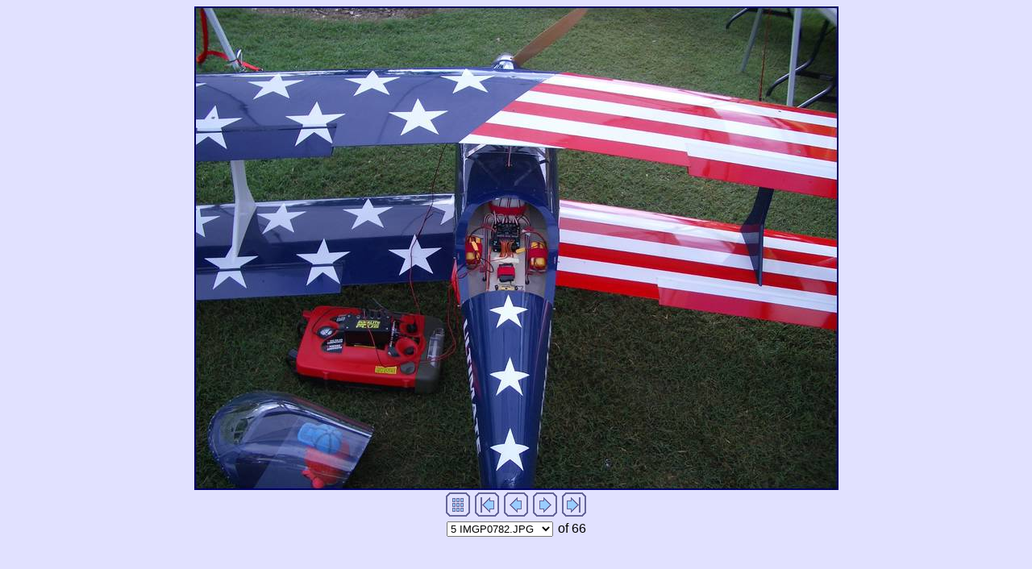

--- FILE ---
content_type: text/html
request_url: https://www.aircraftinternational.com/gallery/2004_joe_nall/imagepages/image5.htm
body_size: 1735
content:
<!DOCTYPE HTML PUBLIC "-//W3C//DTD HTML 4.01 Transitional//EN">
<html>

<head>
<meta http-equiv="Content-Type" content="text/html; charset=">
<meta http-equiv="imagetoolbar" content="no">
<title>IMGP0782.JPG</title>

<script language="JavaScript">
<!--
function MM_swapImgRestore() { //v3.0
  var i,x,a=document.MM_sr; for(i=0;a&&i<a.length&&(x=a[i])&&x.oSrc;i++) x.src=x.oSrc;
}

function MM_preloadImages() { //v3.0
  var d=document; if(d.images){ if(!d.MM_p) d.MM_p=new Array();
    var i,j=d.MM_p.length,a=MM_preloadImages.arguments; for(i=0; i<a.length; i++)
    if (a[i].indexOf("#")!=0){ d.MM_p[j]=new Image; d.MM_p[j++].src=a[i];}}
}

function MM_findObj(n, d) { //v3.0
  var p,i,x;  if(!d) d=document; if((p=n.indexOf("?"))>0&&parent.frames.length) {
    d=parent.frames[n.substring(p+1)].document; n=n.substring(0,p);}
  if(!(x=d[n])&&d.all) x=d.all[n]; for (i=0;!x&&i<d.forms.length;i++) x=d.forms[i][n];
  for(i=0;!x&&d.layers&&i<d.layers.length;i++) x=MM_findObj(n,d.layers[i].document); return x;
}

function MM_swapImage() { //v3.0
  var i,j=0,x,a=MM_swapImage.arguments; document.MM_sr=new Array; for(i=0;i<(a.length-2);i+=3)
   if ((x=MM_findObj(a[i]))!=null){document.MM_sr[j++]=x; if(!x.oSrc) x.oSrc=x.src; x.src=a[i+2];}
}
//-->
</script>

<script language="JavaScript" type="text/javascript"><!--
// Copyright 2001-2002 Digital Dutch (www.digitaldutch.com)

function gotonewpage(what) {
  value = what.options[what.selectedIndex].value;
  if (value == "") return;
  window.location.href = value;
}

//--></script>
</head>

<body bgcolor="#E1E1FF" link="#000099" vlink="#000099" alink="#000099" background="F:\jcsportfliers\images\backgrounds\clouds.jpg">


<table width="100%" cellspacing="0" cellpadding="0" border="0">
<tr align="center"><td>
<img src="../images/IMGP0782.JPG" alt="IMGP0782.JPG" title="IMGP0782.JPG" width="799" height="600" border="0">
</td></tr>
<tr align="center"><td>
</td></tr>

<tr align="center"><td>
<table align="center" cellpadding="3" cellspacing="0" border="0">
  <tr>
    <td><a href="../index.htm"><img src="../arlesimages/tsign_purple_index.gif" border="0" height="30" width="30" alt="Index page"></a></td>
    <td><a href="image1.htm"><img src="../arlesimages/tsign_purple_first.gif" border="0" height="30" width="30" alt="[&lt;&lt; First]"></a></td>
    <td><a href="image4.htm"><img src="../arlesimages/tsign_purple_previous.gif" border="0" height="30" width="30" alt="[&lt; Previous]"></a></td>
    <td><a href="image6.htm"><img src="../arlesimages/tsign_purple_next.gif" border="0" height="30" width="30" alt="[Next &gt;]"></a></td>
    <td><a href="image66.htm"><img src="../arlesimages/tsign_purple_last.gif" border="0" height="30" width="30" alt="[Last &gt;&gt;]"></a></td>
  </tr>
</table>
</td></tr>
<tr align="center"><td>
<form name="form1" action="">
<table align="center" cellpadding="3" cellspacing="0" border="0">
  <tr>
    <td><select name="imagelist" onChange="gotonewpage(this)">
  <option value="image1.htm">1 IMGP0730.JPG</option>
  <option value="image2.htm">2 IMGP0728.JPG</option>
  <option value="image3.htm">3 IMGP0754.JPG</option>
  <option value="image4.htm">4 IMGP0755.JPG</option>
  <option selected value="image5.htm">5 IMGP0782.JPG</option>
  <option value="image6.htm">6 IMGP0783.JPG</option>
  <option value="image7.htm">7 IMGP0751.JPG</option>
  <option value="image8.htm">8 IMGP0801.JPG</option>
  <option value="image9.htm">9 MVC-744F.JPG</option>
  <option value="image10.htm">10 MVC-766F.JPG</option>
  <option value="image11.htm">11 IMGP0690.JPG</option>
  <option value="image12.htm">12 IMGP0699.JPG</option>
  <option value="image13.htm">13 SS_7.jpg</option>
  <option value="image14.htm">14 SS_8.jpg</option>
  <option value="image15.htm">15 MVC-772F.JPG</option>
  <option value="image16.htm">16 MVC-773F.JPG</option>
  <option value="image17.htm">17 SS_1.jpg</option>
  <option value="image18.htm">18 SS_2.jpg</option>
  <option value="image19.htm">19 SS_3.jpg</option>
  <option value="image20.htm">20 SS_4.jpg</option>
  <option value="image21.htm">21 SS_5.jpg</option>
  <option value="image22.htm">22 SS_6.jpg</option>
  <option value="image23.htm">23 MVC-770F.JPG</option>
  <option value="image24.htm">24 MVC-771F.JPG</option>
  <option value="image25.htm">25 MVC-774F.JPG</option>
  <option value="image26.htm">26 IMGP0701.JPG</option>
  <option value="image27.htm">27 IMGP0702.JPG</option>
  <option value="image28.htm">28 MVC-775F.JPG</option>
  <option value="image29.htm">29 IMGP0703.JPG</option>
  <option value="image30.htm">30 MVC-776F.JPG</option>
  <option value="image31.htm">31 MVC-753F.JPG</option>
  <option value="image32.htm">32 QS_1.jpg</option>
  <option value="image33.htm">33 QS_2.jpg</option>
  <option value="image34.htm">34 QS_3.jpg</option>
  <option value="image35.htm">35 QS_5.jpg</option>
  <option value="image36.htm">36 QS_6.jpg</option>
  <option value="image37.htm">37 QSF_1.jpg</option>
  <option value="image38.htm">38 QSF_10.jpg</option>
  <option value="image39.htm">39 QSF_11.jpg</option>
  <option value="image40.htm">40 QSF_12.jpg</option>
  <option value="image41.htm">41 MVC-750F.JPG</option>
  <option value="image42.htm">42 QSF_2.jpg</option>
  <option value="image43.htm">43 QSF_3.jpg</option>
  <option value="image44.htm">44 QSF_4.jpg</option>
  <option value="image45.htm">45 QSF_5.jpg</option>
  <option value="image46.htm">46 QSF_6.jpg</option>
  <option value="image47.htm">47 QSF_7.jpg</option>
  <option value="image48.htm">48 QSF_8.jpg</option>
  <option value="image49.htm">49 IMGP0691.JPG</option>
  <option value="image50.htm">50 QSF_9.jpg</option>
  <option value="image51.htm">51 MVC-751F.JPG</option>
  <option value="image52.htm">52 MVC-767F.JPG</option>
  <option value="image53.htm">53 MVC-768F.JPG</option>
  <option value="image54.htm">54 MVC-769F.JPG</option>
  <option value="image55.htm">55 IMGP0712.JPG</option>
  <option value="image56.htm">56 MVC-755F.JPG</option>
  <option value="image57.htm">57 MVC-756F.JPG</option>
  <option value="image58.htm">58 MVC-757F.JPG</option>
  <option value="image59.htm">59 MVC-758F.JPG</option>
  <option value="image60.htm">60 MVC-759F.JPG</option>
  <option value="image61.htm">61 MVC-760F.JPG</option>
  <option value="image62.htm">62 MVC-761F.JPG</option>
  <option value="image63.htm">63 MVC-762F.JPG</option>
  <option value="image64.htm">64 MVC-763F.JPG</option>
  <option value="image65.htm">65 MVC-764F.JPG</option>
  <option value="image66.htm">66 MVC-765F.JPG</option>
</select></td>
    <td><font face="Arial">of 66</font></td>
  </tr>
</table>
</form></td></tr>

</table>
</body>

</html>